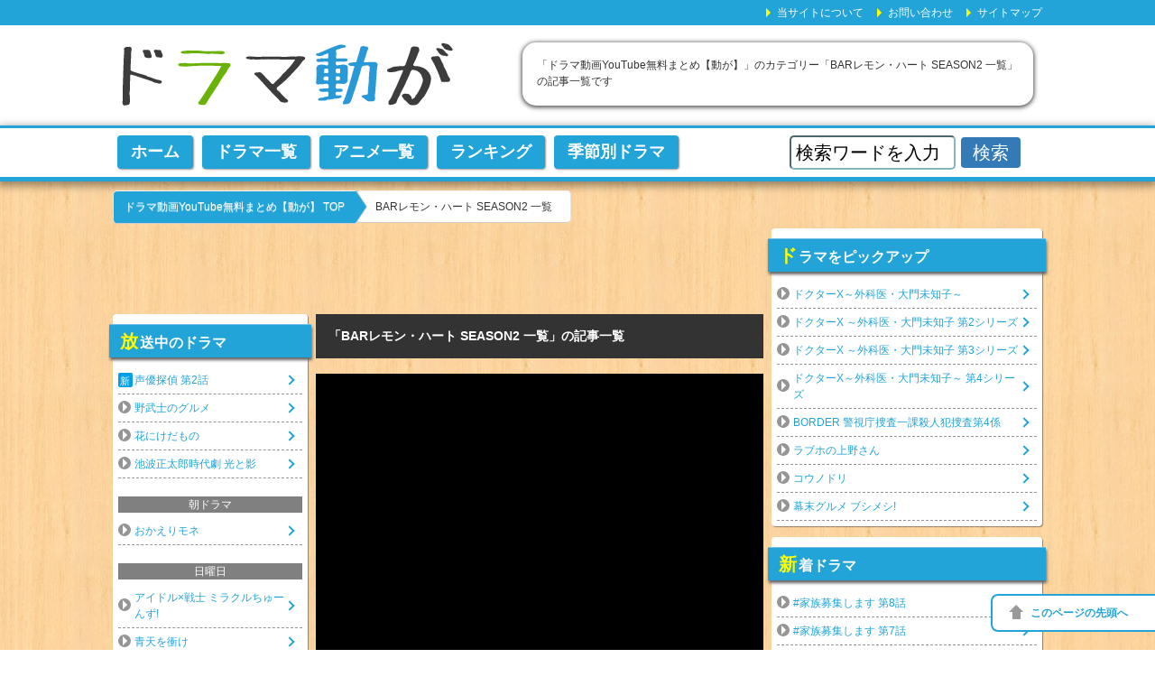

--- FILE ---
content_type: text/html; charset=UTF-8
request_url: http://www.doramadougas.com/category/lemonhart2/
body_size: 12226
content:
<!DOCTYPE html PUBLIC "-//W3C//DTD XHTML 1.0 Transitional//EN" "http://www.w3.org/TR/xhtml1/DTD/xhtml1-transitional.dtd">
<html xmlns="http://www.w3.org/1999/xhtml" dir="ltr" xml:lang="ja" lang="ja" xmlns:fb="http://www.facebook.com/2008/fbml"><head>
<meta http-equiv="Content-Type" content="text/html; charset=UTF-8" />
<title>「BARレモン・ハート SEASON2 一覧」の記事一覧 | ドラマ動画YouTube無料まとめ【動が】</title>
<meta name="viewport" content="width=device-width, initial-scale=1.0" />
<meta name="keywords" content="youtube ドラマ,ドラマ動画,動が,BARレモン・ハート SEASON2 一覧" />
<meta name="description" content="「BARレモン・ハート SEASON2 一覧」の記事一覧" />
<meta http-equiv="Content-Style-Type" content="text/css" />
<meta http-equiv="Content-Script-Type" content="text/javascript" />
<!--[if IE]><meta http-equiv="imagetoolbar" content="no" /><![endif]-->

<link rel="stylesheet" href="http://www.doramadougas.com/wp-content/themes/dorama/common.css" type="text/css" media="all" />
<link rel="stylesheet" href="http://www.doramadougas.com/wp-content/themes/dorama_pc/design.css" type="text/css" media="all" />
<link rel="stylesheet" href="http://www.doramadougas.com/wp-content/themes/dorama_pc/layout.css" type="text/css" media="all" />

<link rel="shortcut icon"  type="image/x-icon" href="http://www.doramadougas.com/wp-content/themes/dorama/favicon.ico" />
<link rel="apple-touch-icon" href="http://www.doramadougas.com/wp-content/themes/dorama/images/home-icon.png" />
<link rel="alternate" type="application/atom+xml" title="ドラマ動画YouTube無料まとめ【動が】 Atom Feed" href="http://www.doramadougas.com/feed/atom/" />
<link rel="alternate" type="application/rss+xml" title="ドラマ動画YouTube無料まとめ【動が】 RSS Feed" href="http://www.doramadougas.com/feed/" />

<link rel='dns-prefetch' href='//ajax.googleapis.com' />
<link rel='dns-prefetch' href='//s.w.org' />
<link rel="alternate" type="application/rss+xml" title="ドラマ動画YouTube無料まとめ【動が】 &raquo; フィード" href="http://www.doramadougas.com/feed/" />
<link rel="alternate" type="application/rss+xml" title="ドラマ動画YouTube無料まとめ【動が】 &raquo; コメントフィード" href="http://www.doramadougas.com/comments/feed/" />
<link rel="alternate" type="application/rss+xml" title="ドラマ動画YouTube無料まとめ【動が】 &raquo; BARレモン・ハート SEASON2 一覧 カテゴリーのフィード" href="http://www.doramadougas.com/category/lemonhart2/feed/" />
		<script type="text/javascript">
			window._wpemojiSettings = {"baseUrl":"https:\/\/s.w.org\/images\/core\/emoji\/12.0.0-1\/72x72\/","ext":".png","svgUrl":"https:\/\/s.w.org\/images\/core\/emoji\/12.0.0-1\/svg\/","svgExt":".svg","source":{"concatemoji":"http:\/\/www.doramadougas.com\/wp-includes\/js\/wp-emoji-release.min.js"}};
			/*! This file is auto-generated */
			!function(e,a,t){var n,r,o,i=a.createElement("canvas"),p=i.getContext&&i.getContext("2d");function s(e,t){var a=String.fromCharCode;p.clearRect(0,0,i.width,i.height),p.fillText(a.apply(this,e),0,0);e=i.toDataURL();return p.clearRect(0,0,i.width,i.height),p.fillText(a.apply(this,t),0,0),e===i.toDataURL()}function c(e){var t=a.createElement("script");t.src=e,t.defer=t.type="text/javascript",a.getElementsByTagName("head")[0].appendChild(t)}for(o=Array("flag","emoji"),t.supports={everything:!0,everythingExceptFlag:!0},r=0;r<o.length;r++)t.supports[o[r]]=function(e){if(!p||!p.fillText)return!1;switch(p.textBaseline="top",p.font="600 32px Arial",e){case"flag":return s([127987,65039,8205,9895,65039],[127987,65039,8203,9895,65039])?!1:!s([55356,56826,55356,56819],[55356,56826,8203,55356,56819])&&!s([55356,57332,56128,56423,56128,56418,56128,56421,56128,56430,56128,56423,56128,56447],[55356,57332,8203,56128,56423,8203,56128,56418,8203,56128,56421,8203,56128,56430,8203,56128,56423,8203,56128,56447]);case"emoji":return!s([55357,56424,55356,57342,8205,55358,56605,8205,55357,56424,55356,57340],[55357,56424,55356,57342,8203,55358,56605,8203,55357,56424,55356,57340])}return!1}(o[r]),t.supports.everything=t.supports.everything&&t.supports[o[r]],"flag"!==o[r]&&(t.supports.everythingExceptFlag=t.supports.everythingExceptFlag&&t.supports[o[r]]);t.supports.everythingExceptFlag=t.supports.everythingExceptFlag&&!t.supports.flag,t.DOMReady=!1,t.readyCallback=function(){t.DOMReady=!0},t.supports.everything||(n=function(){t.readyCallback()},a.addEventListener?(a.addEventListener("DOMContentLoaded",n,!1),e.addEventListener("load",n,!1)):(e.attachEvent("onload",n),a.attachEvent("onreadystatechange",function(){"complete"===a.readyState&&t.readyCallback()})),(n=t.source||{}).concatemoji?c(n.concatemoji):n.wpemoji&&n.twemoji&&(c(n.twemoji),c(n.wpemoji)))}(window,document,window._wpemojiSettings);
		</script>
		<style type="text/css">
img.wp-smiley,
img.emoji {
	display: inline !important;
	border: none !important;
	box-shadow: none !important;
	height: 1em !important;
	width: 1em !important;
	margin: 0 .07em !important;
	vertical-align: -0.1em !important;
	background: none !important;
	padding: 0 !important;
}
</style>
	<link rel='stylesheet' id='wp-block-library-css'  href='http://www.doramadougas.com/wp-includes/css/dist/block-library/style.min.css' type='text/css' media='all' />
<link rel='stylesheet' id='comment_ajax_css-css'  href='http://www.doramadougas.com/wp-content/plugins/00_comment_ajax/comment_ajax.css' type='text/css' media='all' />
<link rel='stylesheet' id='contact-form-7-css'  href='http://www.doramadougas.com/wp-content/plugins/contact-form-7/includes/css/styles.css' type='text/css' media='all' />
<script type='text/javascript' src='//ajax.googleapis.com/ajax/libs/jquery/1.10.1/jquery.min.js'></script>
<script type='application/json' id="wpp-json">
{"sampling_active":1,"sampling_rate":100,"ajax_url":"http:\/\/www.doramadougas.com\/wp-json\/wordpress-popular-posts\/v1\/popular-posts","ID":0,"token":"9c1d03f16f","lang":0,"debug":0}
</script>
<script type='text/javascript' src='http://www.doramadougas.com/wp-content/plugins/wordpress-popular-posts/assets/js/wpp.min.js'></script>
<script type='text/javascript'>
/* <![CDATA[ */
var COMMENT_AJAX = {"endpoint":"http:\/\/www.doramadougas.com\/wp-admin\/admin-ajax.php","action":"comment_ajax","post_id":"53680","nonce":"84efd135b9"};
/* ]]> */
</script>
<script type='text/javascript' src='http://www.doramadougas.com/wp-content/plugins/00_comment_ajax/js/comment_ajax.js'></script>
<link rel='https://api.w.org/' href='http://www.doramadougas.com/wp-json/' />
<link rel="canonical" href="http://www.doramadougas.com/category/lemonhart2/" />
<script type="text/javascript">
jQuery(function() {
	var tab_content = $('.tab_content > div');
	var tab_section = $('.tab_content > section');
	var tab_li = $('#tab > li');
	$(window).ready(function() {
				var day = 0;
		tab_content.add(tab_section).css('display','none')
		.eq(day).css('display','block');
		tab_li.eq(day).css('background','#22a4d8').css('color','#fff').addClass('select');
		$("#loading").fadeOut();
		$("#tab_select").fadeIn();
	});
	tab_li.click(function() {
		var index = tab_li.index(this);
		tab_li.css('background','').css('color','');
		tab_content.add(tab_section).css('display','none');
		tab_li.eq(index).css('background','#22a4d8').css('color','#fff');
		tab_content.add(tab_section).eq(index).css('display','block');
		tab_li.removeClass('select');
		$(this).addClass('select');
	});
	tab_li.mouseover(function() {
			$(this).css('background','#22a4d8').css('color','#fff');
		})
		.mouseout(function() {
			var select = jQuery(this).hasClass('select');
			if(!select){
				$(this).css('background','').css('color','');
			}
		});
	
});
</script>
<style type="text/css">
#tab_select{display:none;}
.select {
	background: #22a4d8!important;
	color: #fff!important;
}
#loading{
	text-align: center;
	margin:50px 0;
}
</style>
<script type="text/javascript">
jQuery(function() {
	jQuery("img.lazy").lazyload({
		effect: 'fadeIn',
		effectspeed: 800
	});
});
</script>
<link rel="stylesheet" id="social_buttons_css-css"  href="http://www.doramadougas.com/wp-content/plugins/00_social_buttons/social_buttons.css" type="text/css" media="all" />
        <style>
            @-webkit-keyframes bgslide {
                from {
                    background-position-x: 0;
                }
                to {
                    background-position-x: -200%;
                }
            }

            @keyframes bgslide {
                    from {
                        background-position-x: 0;
                    }
                    to {
                        background-position-x: -200%;
                    }
            }

            .wpp-widget-placeholder {
                margin: 0 auto;
                width: 60px;
                height: 3px;
                background: #dd3737;
                background: -webkit-gradient(linear, left top, right top, from(#dd3737), color-stop(10%, #571313), to(#dd3737));
                background: linear-gradient(90deg, #dd3737 0%, #571313 10%, #dd3737 100%);
                background-size: 200% auto;
                border-radius: 3px;
                -webkit-animation: bgslide 1s infinite linear;
                animation: bgslide 1s infinite linear;
            }
        </style>
        
<!--OGP-->
<meta property="og:type" content="article" />
<meta property="og:url" content="http://www.doramadougas.com/category/lemonhart2/" />
<meta property="og:title" content="「BARレモン・ハート SEASON2 一覧」の記事一覧 | ドラマ動画YouTube無料まとめ【動が】" />
<meta property="og:description" content="「BARレモン・ハート SEASON2 一覧」の記事一覧" />
<meta property="og:site_name" content="ドラマ動画YouTube無料まとめ【動が】" />
<meta property="og:image" content="http://www.doramadougas.com/wp-content/uploads/2016/07/douga_400x400.png" />
<meta property="fb:app_id" content="1757841141164037" />
<meta property="fb:admins" content="223735541358414" />
<meta property="og:locale" content="ja_JP" />
<!--OGP-->
<!--microdata-->
<meta itemprop="name" content="「BARレモン・ハート SEASON2 一覧」の記事一覧 | ドラマ動画YouTube無料まとめ【動が】" />
<meta itemprop="description" content="「BARレモン・ハート SEASON2 一覧」の記事一覧" />
<!--microdata-->
</head>

<body class="archive category category-lemonhart2 category-3627 col3">

<div id="fb-root"></div>
<div id="container">


<!--▼ヘッダー-->
<div id="header">
<div id="header-in">

<div id="header-title">
<p class="header-logo"><a href="http://www.doramadougas.com"><img src="http://www.doramadougas.com/wp-content/themes/dorama_pc/images/logo.png" alt="「BARレモン・ハート SEASON2 一覧」の記事一覧 | ドラマ動画YouTube無料まとめ【動が】" /></a></p>

</div>

<div id="header-text">
<p>「ドラマ動画YouTube無料まとめ【動が】」のカテゴリー「BARレモン・ハート SEASON2 一覧」の記事一覧です</p>
</div>

</div>
</div>
<!--▲ヘッダー-->


<!--▼グローバルナビ-->
<div id="global-nav">
<dl id="global-nav-in">
<dt class="btn-gnav">メニュー</dt>
<dd class="menu-wrap">
<ul id="menu" class="menu">
<li id="menu-item-44654" class="first menu-item menu-item-type-custom menu-item-object-custom menu-item-home menu-item-44654"><a href="http://www.doramadougas.com/">ホーム</a></li>
<li id="menu-item-44655" class="menu-item menu-item-type-post_type menu-item-object-page menu-item-44655"><a href="http://www.doramadougas.com/dorama123/">ドラマ一覧</a></li>
<li id="menu-item-52068" class="menu-item menu-item-type-custom menu-item-object-custom menu-item-52068"><a href="http://www.mtvrockthecradle.com/anime123/">アニメ一覧</a></li>
<li id="menu-item-47304" class="menu-item menu-item-type-post_type menu-item-object-page menu-item-47304"><a href="http://www.doramadougas.com/rankings/">ランキング</a></li>
<li id="menu-item-44858" class="menu-item menu-item-type-post_type menu-item-object-page menu-item-44858"><a href="http://www.doramadougas.com/kitetubetu/">季節別ドラマ</a></li>
</ul>
</dd>
<dd class="form-wrap">
<form role="search" method="get" id="searchform" action="http://www.doramadougas.com/">
	<input type="text" class="search" value="" name="s" id="s" placeholder="半沢直樹や二宮和也 など" />
	<input type="submit" name="button" id="searchsubmit" value="検索" />
</form></dd>
</dl>
</div>
<!--▲グローバルナビ-->


<!--main-->
<div id="main">
<!--main-in-->
<div id="main-in">

<!--▼パン屑ナビ-->
<div id="breadcrumbs">
<ol>
<li class="first" itemscope="itemscope" itemtype="http://data-vocabulary.org/Breadcrumb"><a href="http://www.doramadougas.com" itemprop="url"><span itemprop="title">ドラマ動画YouTube無料まとめ【動が】 TOP</span></a></li>
<li><h1><span>BARレモン・ハート SEASON2 一覧</span></h1></li>
</ol>
</div>
<!--▲パン屑ナビ-->

<!--▽メイン＆サブ-->
<div id="main-and-sub">

<aside class="ad_728">
<!-- i-mobile for PC client script -->
<script type="text/javascript">
	imobile_pid = "3557"; 
	imobile_asid = "479694"; 
	imobile_width = 728; 
	imobile_height = 90;
</script>
<script type="text/javascript" src="http://spdeliver.i-mobile.co.jp/script/ads.js?20101001"></script></aside>

<!--▽メインコンテンツ-->
<div id="main-contents">


<p class="archive-title">「BARレモン・ハート SEASON2 一覧」の記事一覧</p>

<aside class="ad_300">
<!-- admax -->
<script data-cfasync="false" src="http://adm.shinobi.jp/s/46681291abf355feb671a4b7ecfcb78f"></script>
<!-- admax --></aside>



<div class="post">
<section>
<h2 class="post-title"><a href="http://www.doramadougas.com/lemonhart2/lemonhart2-26/" title="BARレモン・ハート SEASON2 第26話">BARレモン・ハート SEASON2 第26話</a></h2>
<p class="post-meta"><span class="post-data">2016年09月28日</span> [<span class="post-cat"><a href="http://www.doramadougas.com/category/lemonhart2/" rel="category tag">BARレモン・ハート SEASON2 一覧</a></span>]</p>
<div class="contents clearfix">

	<div class="article">

	<!--アイキャッチ画像-->
		<!--/アイキャッチ画像-->

	<!--本文抜粋-->
	<p>レモン・ハートの様子をクロッキー帳に鉛筆で描いている若い男・谷川三郎（遠藤雄弥）。気になったマスター（中村梅雀）が声をかけると、彼は元々、風景画家を目指し上京するも夢叶わず・・・。</p>
	<p class="link-next"><a href="http://www.doramadougas.com/lemonhart2/lemonhart2-26/">「BARレモン・ハート SEASON2 第26話」の続きを読む</a></p>
	<!--/本文抜粋-->

	</div>
	<!--/article-->

</div>

</section>
</div>
<!--/post-->


<div class="post">
<section>
<h2 class="post-title"><a href="http://www.doramadougas.com/lemonhart2/lemonhart2-25/" title="BARレモン・ハート SEASON2 第25話">BARレモン・ハート SEASON2 第25話</a></h2>
<p class="post-meta"><span class="post-data">2016年09月20日</span> [<span class="post-cat"><a href="http://www.doramadougas.com/category/lemonhart2/" rel="category tag">BARレモン・ハート SEASON2 一覧</a></span>]</p>
<div class="contents clearfix">

	<div class="article">

	<!--アイキャッチ画像-->
		<!--/アイキャッチ画像-->

	<!--本文抜粋-->
	<p>松ちゃん（松尾諭）の知り合いの編集者、船戸君（芦田昌太郎）は、とにかく“忘れっぽい”。今夜も妻の誕生日をレモン・ハートでお祝いしようとしていたが、すっかり忘れてしまい・・・。</p>
	<p class="link-next"><a href="http://www.doramadougas.com/lemonhart2/lemonhart2-25/">「BARレモン・ハート SEASON2 第25話」の続きを読む</a></p>
	<!--/本文抜粋-->

	</div>
	<!--/article-->

</div>

</section>
</div>
<!--/post-->


<div class="post">
<section>
<h2 class="post-title"><a href="http://www.doramadougas.com/lemonhart2/lemonhart2-24/" title="BARレモン・ハート SEASON2 第24話">BARレモン・ハート SEASON2 第24話</a></h2>
<p class="post-meta"><span class="post-data">2016年09月13日</span> [<span class="post-cat"><a href="http://www.doramadougas.com/category/lemonhart2/" rel="category tag">BARレモン・ハート SEASON2 一覧</a></span>]</p>
<div class="contents clearfix">

	<div class="article">

	<!--アイキャッチ画像-->
		<!--/アイキャッチ画像-->

	<!--本文抜粋-->
	<p>今夜の松ちゃん（松尾諭）は、人気雑誌のライターに大抜擢されたのに何故か浮かない顔。その雑誌の女編集長は鬼のように厳しく、高岡という名前から「鬼の高岡」＝通称「オニタカ」と呼ばれるほど恐ろしい人らしく・・・。</p>
	<p class="link-next"><a href="http://www.doramadougas.com/lemonhart2/lemonhart2-24/">「BARレモン・ハート SEASON2 第24話」の続きを読む</a></p>
	<!--/本文抜粋-->

	</div>
	<!--/article-->

</div>

</section>
</div>
<!--/post-->


<div class="post">
<section>
<h2 class="post-title"><a href="http://www.doramadougas.com/lemonhart2/lemonhart2-23/" title="BARレモン・ハート SEASON2 第23話">BARレモン・ハート SEASON2 第23話</a></h2>
<p class="post-meta"><span class="post-data">2016年09月06日</span> [<span class="post-cat"><a href="http://www.doramadougas.com/category/lemonhart2/" rel="category tag">BARレモン・ハート SEASON2 一覧</a></span>]</p>
<div class="contents clearfix">

	<div class="article">

	<!--アイキャッチ画像-->
		<!--/アイキャッチ画像-->

	<!--本文抜粋-->
	<p>松ちゃん（松尾諭）が大学時代の友人二人とレモン・ハートにやってくる。彼らは“杉本”（野間口徹）と、“柳”（中山夢歩）といい、松ちゃんと三人揃って“バカの木トリオ”と上機嫌で酒を交わしていた。マスターに次のお酒を勧められた・・・</p>
	<p class="link-next"><a href="http://www.doramadougas.com/lemonhart2/lemonhart2-23/">「BARレモン・ハート SEASON2 第23話」の続きを読む</a></p>
	<!--/本文抜粋-->

	</div>
	<!--/article-->

</div>

</section>
</div>
<!--/post-->


<div class="post">
<section>
<h2 class="post-title"><a href="http://www.doramadougas.com/lemonhart2/lemonhart2-22/" title="BARレモン・ハート SEASON2 第22話">BARレモン・ハート SEASON2 第22話</a></h2>
<p class="post-meta"><span class="post-data">2016年08月31日</span> [<span class="post-cat"><a href="http://www.doramadougas.com/category/lemonhart2/" rel="category tag">BARレモン・ハート SEASON2 一覧</a></span>]</p>
<div class="contents clearfix">

	<div class="article">

	<!--アイキャッチ画像-->
		<!--/アイキャッチ画像-->

	<!--本文抜粋-->
	<p>酒を注文する以外、一言もしゃべらない男（モロ師岡）がメガネさん（川原和久）に声をかけてきた。知事の汚職事件のニュースに、決められたルールに反した行為は悪だと語り・・・。</p>
	<p class="link-next"><a href="http://www.doramadougas.com/lemonhart2/lemonhart2-22/">「BARレモン・ハート SEASON2 第22話」の続きを読む</a></p>
	<!--/本文抜粋-->

	</div>
	<!--/article-->

</div>

</section>
</div>
<!--/post-->


<div class="post">
<section>
<h2 class="post-title"><a href="http://www.doramadougas.com/lemonhart2/lemonhart2-21/" title="BARレモン・ハート SEASON2 第21話">BARレモン・ハート SEASON2 第21話</a></h2>
<p class="post-meta"><span class="post-data">2016年08月24日</span> [<span class="post-cat"><a href="http://www.doramadougas.com/category/lemonhart2/" rel="category tag">BARレモン・ハート SEASON2 一覧</a></span>]</p>
<div class="contents clearfix">

	<div class="article">

	<!--アイキャッチ画像-->
		<!--/アイキャッチ画像-->

	<!--本文抜粋-->
	<p>昔仲間たちと飲んだうまいジン・トニックを求め、やってきた老紳士（麿赤兒）。マスター（中村梅雀）は自信をもって作る。だが残念ながら、その老紳士を満足させることができず・・・。</p>
	<p class="link-next"><a href="http://www.doramadougas.com/lemonhart2/lemonhart2-21/">「BARレモン・ハート SEASON2 第21話」の続きを読む</a></p>
	<!--/本文抜粋-->

	</div>
	<!--/article-->

</div>

</section>
</div>
<!--/post-->


<div class="post">
<section>
<h2 class="post-title"><a href="http://www.doramadougas.com/lemonhart2/lemonhart2-20/" title="BARレモン・ハート SEASON2 第20話">BARレモン・ハート SEASON2 第20話</a></h2>
<p class="post-meta"><span class="post-data">2016年08月16日</span> [<span class="post-cat"><a href="http://www.doramadougas.com/category/lemonhart2/" rel="category tag">BARレモン・ハート SEASON2 一覧</a></span>]</p>
<div class="contents clearfix">

	<div class="article">

	<!--アイキャッチ画像-->
		<!--/アイキャッチ画像-->

	<!--本文抜粋-->
	<p>「部長が左遷！？」お世話になった小沢部長（飯田基祐）の異動の話に驚きの声を上げる寺田（黒田大輔）。小沢派で送別会をやりましょうと意気込むが、部長からは断られてしまい・・・。</p>
	<p class="link-next"><a href="http://www.doramadougas.com/lemonhart2/lemonhart2-20/">「BARレモン・ハート SEASON2 第20話」の続きを読む</a></p>
	<!--/本文抜粋-->

	</div>
	<!--/article-->

</div>

</section>
</div>
<!--/post-->


<div class="post">
<section>
<h2 class="post-title"><a href="http://www.doramadougas.com/lemonhart2/lemonhart2-19/" title="BARレモン・ハート SEASON2 第19話">BARレモン・ハート SEASON2 第19話</a></h2>
<p class="post-meta"><span class="post-data">2016年08月16日</span> [<span class="post-cat"><a href="http://www.doramadougas.com/category/lemonhart2/" rel="category tag">BARレモン・ハート SEASON2 一覧</a></span>]</p>
<div class="contents clearfix">

	<div class="article">

	<!--アイキャッチ画像-->
		<!--/アイキャッチ画像-->

	<!--本文抜粋-->
	<p>BARレモン・ハートに危険が迫る！?　閉店後の店に、アニキと呼ばれる怪しげな男（川平慈英）とサブ（中尾明慶）が侵入。２人がバックバーに並んだ酒に圧倒されていると、忘れ物をしたマスター（中村梅雀）が戻ってくるが・・・。</p>
	<p class="link-next"><a href="http://www.doramadougas.com/lemonhart2/lemonhart2-19/">「BARレモン・ハート SEASON2 第19話」の続きを読む</a></p>
	<!--/本文抜粋-->

	</div>
	<!--/article-->

</div>

</section>
</div>
<!--/post-->


<div class="post">
<section>
<h2 class="post-title"><a href="http://www.doramadougas.com/lemonhart2/lemonhart2-18/" title="BARレモン・ハート SEASON2 第18話">BARレモン・ハート SEASON2 第18話</a></h2>
<p class="post-meta"><span class="post-data">2016年08月02日</span> [<span class="post-cat"><a href="http://www.doramadougas.com/category/lemonhart2/" rel="category tag">BARレモン・ハート SEASON2 一覧</a></span>]</p>
<div class="contents clearfix">

	<div class="article">

	<!--アイキャッチ画像-->
		<!--/アイキャッチ画像-->

	<!--本文抜粋-->
	<p>ある冬の寒い夜、BARレモン・ハートに一人の美女（白石美帆）がやってきた。物憂げな表情でウイスキーを注文する彼女は、何やらワケありな様子だ。恋多き松ちゃん（松尾諭）は、美しい彼女にひと目惚れしてしまい・・・。</p>
	<p class="link-next"><a href="http://www.doramadougas.com/lemonhart2/lemonhart2-18/">「BARレモン・ハート SEASON2 第18話」の続きを読む</a></p>
	<!--/本文抜粋-->

	</div>
	<!--/article-->

</div>

</section>
</div>
<!--/post-->


<div class="post">
<section>
<h2 class="post-title"><a href="http://www.doramadougas.com/lemonhart2/lemonhart2-17/" title="BARレモン・ハート SEASON2 第17話">BARレモン・ハート SEASON2 第17話</a></h2>
<p class="post-meta"><span class="post-data">2016年07月26日</span> [<span class="post-cat"><a href="http://www.doramadougas.com/category/lemonhart2/" rel="category tag">BARレモン・ハート SEASON2 一覧</a></span>]</p>
<div class="contents clearfix">

	<div class="article">

	<!--アイキャッチ画像-->
		<!--/アイキャッチ画像-->

	<!--本文抜粋-->
	<p>今晩は、松ちゃん（松尾諭）が幼馴染みの美智子（佐藤仁美）と楽しそうに酒を飲んでいる。美智子は、烏龍割りをチビチビする松ちゃんとは違い、豪快にビールを飲む女性。 “みちっぺ”とあだ名で呼ぶ程、仲が良い。松ちゃんは美智子から・・・</p>
	<p class="link-next"><a href="http://www.doramadougas.com/lemonhart2/lemonhart2-17/">「BARレモン・ハート SEASON2 第17話」の続きを読む</a></p>
	<!--/本文抜粋-->

	</div>
	<!--/article-->

</div>

</section>
</div>
<!--/post-->

<aside class="ad_300">
<!-- i-mobile for PC client script -->
<script type="text/javascript">
    imobile_pid = "3557"; 
    imobile_asid = "4242"; 
    imobile_width = 300; 
    imobile_height = 250;
</script>
<script type="text/javascript" src="http://spdeliver.i-mobile.co.jp/script/ads.js?20101001"></script></aside>
<div class="cont-menu-wp">
<ul>
<li class="nav-prev"><a href="http://www.doramadougas.com/category/lemonhart2/page/2/" >以前の記事へ</a></li>
</ul>
</div>


</div>
<!--△メインコンテンツ-->


<!--▽サブコンテンツ-->
	<dl id="sub-contents" class="sub-column">
	<dt class="sub-contents-btn">放送中ドラマ・アニメ</dt>
	<dd id="sub-contents-in">
<div class="contents widget-conts widget_text"><h3>放送中のドラマ</h3><div class="widgetContent"><ul><ul class="mylist1">
<li class="broadcast"><a href="http://www.doramadougas.com/seiyutantei/seiyutantei-02/">声優探偵 第2話</a></li>
<li><a href="http://www.doramadougas.com/nobusinogurume/nobusinogurume-00/">野武士のグルメ</a></li>
<li><a href="http://www.doramadougas.com/hanakedamono/hanakedamono-00/">花にけだもの</a></li>
<li><a href="http://www.doramadougas.com/hikaritokage/hikaritokage-00/">池波正太郎時代劇 光と影</a></li>
</ul>
<div class="midasi">朝ドラマ</div>
<ul class="mylist1">
<li><a href="http://www.doramadougas.com/okaerimone/okaerimone-00/">おかえりモネ</a></li>
</ul>
<div class="midasi">日曜日</div>
<ul class="mylist1">
<li><a href="http://www.doramadougas.com/miracletunes/miracletunes-00/">アイドル×戦士 ミラクルちゅーんず!</a></li>
<li><a href="http://www.doramadougas.com/seiten/seiten-00/">青天を衝け</a></li>
<li><a href="http://www.doramadougas.com/tokyomer/tokyomer-00/">TOKYO MER～走る緊急救命室～</a></li>
<li><a href="http://www.doramadougas.com/bokukoi/bokukoi-00/">ボクの殺意が恋をした</a></li>
<li><a href="http://www.doramadougas.com/chijonokiss/chijonokiss-00/">痴情の接吻</a></li>
</ul>
<div class="midasi">月曜日</div>
<ul class="mylist1">
<li><a href="http://www.doramadougas.com/nightdoctor/nightdoctor-00/">ナイト・ドクター</a></li>
</ul>
<div class="midasi">火曜日</div>
<ul class="mylist1">
<li><a href="http://www.doramadougas.com/kanokire/kanokire-00/">彼女はキレイだった</a></li>
<li><a href="http://www.doramadougas.com/promisecinderella/promisecinderella-00/">プロミス・シンデレラ</a></li>
</ul>
<div class="midasi">水曜日</div>
<ul class="mylist1">
<li><a href="http://www.doramadougas.com/saretagawablue/saretagawablue-00/">サレタガワのブルー</a></li>
<li><a href="http://www.doramadougas.com/girlsgarden/girlsgarden-00/">ガル学。〜ガールズガーデン〜</a></li>
<li><a href="http://www.doramadougas.com/keiji707/keiji707-00/">刑事7人 第7シリーズ</a></li>
<li><a href="http://www.doramadougas.com/hakozume/hakozume-00/">ハコヅメ〜たたかう!交番女子〜</a></li>
<li><a href="http://www.doramadougas.com/tadarikon/tadarikon-00/">ただ離婚してないだけ</a></li>
<li><a href="http://www.doramadougas.com/asitakoi/asitakoi-00/">明日もきっと君に恋をする。</a></li>
<li><a href="http://www.doramadougas.com/hachinai89/hachinai89-00/">八月は夜のバッティングセンターで。</a></li>
</ul>
<div class="midasi">木曜日</div>
<ul class="mylist1">
<li><a href="http://www.doramadougas.com/ip/ip-00/">IP〜サイバー捜査班</a></li>
<li><a href="http://www.doramadougas.com/kintori4/kintori4-00/">緊急取調室 シーズン4</a></li>
<li><a href="http://www.doramadougas.com/oshinooujisama/oshinooujisama-00/">推しの王子様</a></li>
<li><a href="http://www.doramadougas.com/itakoi/itakoi-00/">イタイケに恋して</a></li>
<li><a href="http://www.doramadougas.com/hatsujouji/hatsujouji-00/">初情事まであと1時間</a></li>
<li><a href="http://www.doramadougas.com/omimi/omimi-00/">お耳に合いましたら。</a></li>
</ul>
<div class="midasi">金曜日</div>
<ul class="mylist1">
<li><a href="http://www.doramadougas.com/iroiro/iroiro-00/">人生いろいろ</a></li>
<li class="broadcast"><a href="http://www.doramadougas.com/rasen/rasen-00/">らせんの迷宮 ~DNA科学捜査~</a></li>
<li><a href="http://www.doramadougas.com/kazokuboshuu/kazokuboshuu-00/">#家族募集します</a></li>
<li><a href="http://www.doramadougas.com/kodokunogurume9/kodokunogurume9-00/">孤独のグルメ Season9</a></li>
<li><a href="http://www.doramadougas.com/renai2018/renai2018-00/">福岡恋愛白書13 ～キミの世界の向こう側～</a></li>
<li><a href="http://www.doramadougas.com/sauna2021/sauna2021-00/">サ道2021</a></li>
</ul>
<div class="midasi">土曜日</div>
<ul class="mylist1">
<li><a href="http://www.doramadougas.com/seireimoribito/seireimoribito-00/">精霊の守り人</a></li>
<li><a href="http://www.doramadougas.com/hikikomori/hikikomori-00/">ひきこもり先生</a></li>
<li class="broadcast"><a href="http://www.doramadougas.com/2gatsu/2gatsu-00/">二月の勝者 -絶対合格の教室-</a></li>
<li><a href="http://www.doramadougas.com/coldcase3/coldcase3-00/">コールドケース3 〜真実の扉〜</a></li>
<li><a href="http://www.doramadougas.com/voice2/voice2-00/">ボイスII 110緊急指令室</a></li>
<li><a href="http://www.doramadougas.com/mosogohan/mosogohan-00/">ホメられたい僕の妄想ごはん</a></li>
</ul>
<p>2026/01/21 00:03更新</p></ul></div></div><div class="contents widget-conts widget_text"><h3>放送中のアニメ</h3><div class="widgetContent"><ul><div class="midasi">日曜日</div>
<ul class="mylist1">
<li><a href="http://www.mtvrockthecradle.com/yugioh-gorush/yugioh-gorush-00/">遊☆戯☆王ゴーラッシュ!!</a></li>
<li><a href="http://www.mtvrockthecradle.com/wonderful-precure/wonderful-precure-00/">わんだふるぷりきゅあ!</a></li>
<li><a href="http://www.mtvrockthecradle.com/shinkalion-change-the-world/shinkalion-change-the-world-00/">シンカリオン チェンジ ザ ワールド</a></li>
<li><a href="http://www.mtvrockthecradle.com/tosochu-gm/tosochu-gm-00/">逃走中 グレートミッション</a></li>
<li><a href="http://www.mtvrockthecradle.com/onep/onep-00/">ONEPIECE ワンピース</a></li>
<li><a href="http://www.mtvrockthecradle.com/aipri/aipri-00/">ひみつのアイプリ</a></li>
<li><a href="http://www.mtvrockthecradle.com/mission-yozakura-family/mission-yozakura-family-00/">夜桜さんちの大作戦</a></li>
<li><a href="http://www.mtvrockthecradle.com/pad/pad-00/">パズドラ</a></li>
</ul>
<div class="midasi">月曜日</div>
<ul class="mylist1">
<li><a href="http://www.mtvrockthecradle.com/spice-and-wolf/spice-and-wolf-00/">狼と香辛料 -MERCHANT MEETS THE WISE WOLF-</a></li>
</ul>
<div class="midasi">火曜日</div>
<ul class="mylist1">
<li><a href="http://www.mtvrockthecradle.com/boukyaku-battery/boukyaku-battery-00/">忘却バッテリー</a></li>
</ul>
<div class="midasi">水曜日</div>
<ul class="mylist1">
<li><a href="http://www.mtvrockthecradle.com/link-click2/link-click2-00/">時光代理人 -LINK CLICK-II</a></li>
</ul>
<div class="midasi">木曜日</div>
<ul class="mylist1">
</ul>
<div class="midasi">金曜日</div>
<ul class="mylist1">
<li><a href="http://www.mtvrockthecradle.com/beyblade-x/beyblade-x-00/">BEYBLADE X</a></li>
<li><a href="http://www.mtvrockthecradle.com/pokemon-2023/pokemon-2023-00/">ポケットモンスター（2023）</a></li>
<li><a href="http://www.mtvrockthecradle.com/maohgakuin2-2c/maohgakuin2-2c-00/">魔王学院の不適合者（第2期）後半クール</a></li>
<li><a href="http://www.mtvrockthecradle.com/ten-sura3/ten-sura3-00/">転生したらスライムだった件（第3期）</a></li>
</ul>
<div class="midasi">土曜日</div>
<ul class="mylist1">
<li><a href="http://www.mtvrockthecradle.com/bonobono/bonobono-00/">ぼのぼの</a></li>
<li><a href="http://www.mtvrockthecradle.com/ninjala/ninjala-00/">ニンジャラ</a></li>
<li><a href="http://www.mtvrockthecradle.com/shadowverse-f/shadowverse-f-00/">シャドウバースF</a></li>
<li><a href="http://www.mtvrockthecradle.com/heroaca7/heroaca7-00/">僕のヒーローアカデミア（第7期）</a></li>
<li><a href="http://www.mtvrockthecradle.com/conan/conan-00/">名探偵コナン</a></li>
<li><a href="http://www.mtvrockthecradle.com/karasu/karasu-00/">烏は主を選ばない</a></li>
<li><a href="http://www.mtvrockthecradle.com/ryuzoku/ryuzoku-00/">龍族 -The Blazing Dawn-</a></li>
<li><a href="http://www.mtvrockthecradle.com/the-fable/the-fable-00/">ザ・ファブル</a></li>
<li><a href="http://www.mtvrockthecradle.com/sasakoi/sasakoi-00/">ささやくように恋を唄う</a></li>
</ul>
<div class="midasi">その他</div>
<ul class="mylist1">
</ul>
<p>2026/01/21 05:03更新</p></ul></div></div></dd>
</dl>
<!--△サブコンテンツ-->


</div>
<!--△メイン＆サブ-->


<!--▼サイドバー-->

	<dl id="sidebar" class="sub-column">
	<dt class="sidebar-btn">新着ドラマ</dt>
	<dd id="sidebar-in">
	
<div class="contents widget-conts widget_text"><h3>ドラマをピックアップ</h3><div class="widgetContent"><ul><li><a href="http://www.doramadougas.com/doctor-x/doctor-x-00/">ドクターX～外科医・大門未知子～</a></li><li><a href="http://www.doramadougas.com/doctor-x2/doctor-x2-00/">ドクターX ～外科医・大門未知子 第2シリーズ</a></li><li><a href="http://www.doramadougas.com/doctor-x3/doctor-x3-00/">ドクターX ～外科医・大門未知子 第3シリーズ</a></li><li><a href="http://www.doramadougas.com/doctor-x4/doctor-x4-00/">ドクターX～外科医・大門未知子～ 第4シリーズ</a></li><li><a href="http://www.doramadougas.com/border/border-00/">BORDER 警視庁捜査一課殺人犯捜査第4係</a></li><li><a href="http://www.doramadougas.com/uenosan/uenosan-00/">ラブホの上野さん</a></li><li><a href="http://www.doramadougas.com/kounodori/kounodori-00/">コウノドリ</a></li><li><a href="http://www.doramadougas.com/bushimeshi/bushimeshi-00/">幕末グルメ ブシメシ!</a></li></ul></div></div>		<div class="contents widget-conts widget_recent_entries">		<h3>新着ドラマ</h3>		<ul>
											<li>
					<a href="http://www.doramadougas.com/kazokuboshuu/kazokuboshuu-08/">#家族募集します 第8話</a>
									</li>
											<li>
					<a href="http://www.doramadougas.com/kazokuboshuu/kazokuboshuu-07/">#家族募集します 第7話</a>
									</li>
											<li>
					<a href="http://www.doramadougas.com/kazokuboshuu/kazokuboshuu-06/">#家族募集します 第6話</a>
									</li>
											<li>
					<a href="http://www.doramadougas.com/iroiro/iroiro-09/">人生いろいろ 第9話</a>
									</li>
											<li>
					<a href="http://www.doramadougas.com/iroiro/iroiro-08/">人生いろいろ 第8話</a>
									</li>
											<li>
					<a href="http://www.doramadougas.com/iroiro/iroiro-07/">人生いろいろ 第7話</a>
									</li>
											<li>
					<a href="http://www.doramadougas.com/okaerimone/okaerimone-93/">おかえりモネ 第93話</a>
									</li>
											<li>
					<a href="http://www.doramadougas.com/okaerimone/okaerimone-92/">おかえりモネ 第92話</a>
									</li>
											<li>
					<a href="http://www.doramadougas.com/okaerimone/okaerimone-91/">おかえりモネ 第91話</a>
									</li>
											<li>
					<a href="http://www.doramadougas.com/okaerimone/okaerimone-90/">おかえりモネ 第90話</a>
									</li>
					</ul>
		</div><div class="contents widget-conts widget_text"><h3>放送終了のドラマ</h3><div class="widgetContent"><ul><ul class="mylist1">
</ul>
<div class="midasi">朝ドラマ</div>
<ul class="mylist1">
</ul>
<div class="midasi">日曜日</div>
<ul class="mylist1">
</ul>
<div class="midasi">月曜日</div>
<ul class="mylist1">
</ul>
<div class="midasi">火曜日</div>
<ul class="mylist1">
</ul>
<div class="midasi">水曜日</div>
<ul class="mylist1">
</ul>
<div class="midasi">木曜日</div>
<ul class="mylist1">
</ul>
<div class="midasi">金曜日</div>
<ul class="mylist1">
</ul>
<div class="midasi">土曜日</div>
<ul class="mylist1">
</ul>
</ul></div></div><div class="contents widget-conts widget_text">			<div class="textwidget"><aside class="ad_300s">
<!-- i-mobile for PC client script -->
<script type="text/javascript">
    imobile_pid = "3557"; 
    imobile_asid = "308741"; 
    imobile_width = 300; 
    imobile_height = 600;
</script>
<script type="text/javascript" src="http://spdeliver.i-mobile.co.jp/script/ads.js?20101001"></script></aside>
</div>
		</div></dd>
</dl>
<!--▲サイドバー-->




</div>
<!--/main-in-->

</div>
<!--/main-->


<!--▼フッター-->
<div id="footer">
<div id="footer-in">

</div>

</div>
<!--▲フッター-->


<!--▼トップメニュー-->
<div id="top">
<div id="top-in">

<ul id="top-menu">
<li><a href="http://www.doramadougas.com/about/">当サイトについて</a></li>
<li><a href="http://www.doramadougas.com/about/#contact">お問い合わせ</a></li>
<li><a href="http://www.doramadougas.com/saitomaps/">サイトマップ</a></li>
</ul>

</div>
</div>
<!--▲トップメニュー-->


<!--コピーライト-->
<div class="copyright">
<p><small>Copyright (C) 2009-2026 ドラマ動画YouTube無料まとめ【動が】 <span>All Rights Reserved.</span></small></p>
</div>
<!--/コピーライト-->

<div id="skinadstyle" style="display: block; top: 60px; z-index:
2147483647; right: 50%; position: fixed; margin-right: 530px;">
<!-- i-mobile for PC client script -->
	<script type="text/javascript">
		imobile_pid = "3557"; 
		imobile_asid = "1568905"; 
		imobile_width = 160; 
		imobile_height = 600;
	</script>
	<script type="text/javascript" src="http://spdeliver.i-mobile.co.jp/script/ads.js?20101001"></script>
</div>
<div id="skinadstyle" style="display: block; top: 60px; z-index:
2147483647; left: 50%; position: fixed; margin-left: 530px;">
<!-- i-mobile for PC client script -->
	<script type="text/javascript">
		imobile_pid = "3557"; 
		imobile_asid = "1568906"; 
		imobile_width = 160; 
		imobile_height = 600;
	</script>
	<script type="text/javascript" src="http://spdeliver.i-mobile.co.jp/script/ads.js?20101001"></script>
</div>


</div>
<!--▼ページの先頭へ戻る-->
<p class="page-top"><a href="#container">このページの先頭へ</a></p>
<!--▲ページの先頭へ戻る-->

<script type="text/javascript" src="http://www.doramadougas.com/wp-content/themes/dorama/js/utility.js" charset="utf-8"></script>

<!--shinobi1-->
<script type="text/javascript" src="http://x6.at-ninja.jp/ufo/081775318"></script>
<!--shinobi2-->

<script>
  (function(i,s,o,g,r,a,m){i['GoogleAnalyticsObject']=r;i[r]=i[r]||function(){
  (i[r].q=i[r].q||[]).push(arguments)},i[r].l=1*new Date();a=s.createElement(o),
  m=s.getElementsByTagName(o)[0];a.async=1;a.src=g;m.parentNode.insertBefore(a,m)
  })(window,document,'script','https://www.google-analytics.com/analytics.js','ga');

  ga('create', 'UA-17498888-1', 'auto');
  ga('send', 'pageview');

</script>


<script type="text/javascript">
(function(w,d){
        w.___gcfg={lang:"ja"};
        var s,e = d.getElementsByTagName("script")[0],
        a=function(u,f){if(!d.getElementById(f)){s=d.createElement("script");
        s.src=u;s.async = 1;if(f){s.id=f;}e.parentNode.insertBefore(s,e);}};
        a("//b.st-hatena.com/js/bookmark_button.js");
        a("//platform.twitter.com/widgets.js","twitter-wjs");
        a("//connect.facebook.net/ja_JP/all.js#xfbml=1","facebook-jssdk");
        a("https://widgets.getpocket.com/v1/j/btn.js?v=1");
        a("https://apis.google.com/js/plusone.js");
})(this, document);
</script><script type='text/javascript' src='http://www.doramadougas.com/wp-includes/js/comment-reply.min.js'></script>
<script type='text/javascript'>
/* <![CDATA[ */
var wpcf7 = {"apiSettings":{"root":"http:\/\/www.doramadougas.com\/wp-json\/contact-form-7\/v1","namespace":"contact-form-7\/v1"},"cached":"1"};
/* ]]> */
</script>
<script type='text/javascript' src='http://www.doramadougas.com/wp-content/plugins/contact-form-7/includes/js/scripts.js'></script>
<script type='text/javascript' src='http://www.doramadougas.com/wp-content/plugins/00_lazyload/js/jquery.lazyload.min.js'></script>
<script type='text/javascript' src='http://www.doramadougas.com/wp-content/plugins/00_widgets_scroll/js/side-fixed.js'></script>
<script type='text/javascript' src='http://www.doramadougas.com/wp-includes/js/wp-embed.min.js'></script>


</body>
</html>
<!--
Performance optimized by W3 Total Cache. Learn more: https://www.boldgrid.com/w3-total-cache/

Page Caching using apc 
Database Caching 43/53 queries in 0.008 seconds using apc

Served from: www.doramadougas.com @ 2026-01-21 12:11:04 by W3 Total Cache
-->

--- FILE ---
content_type: text/css
request_url: http://www.doramadougas.com/wp-content/themes/dorama_pc/design.css
body_size: 9102
content:
@charset "UTF-8";


/*--------------------------------------------------------
1、サイト全体の背景設定
#container{ background-color: #fff; }
------------------------------------------------------*/



/*--------------------------------------------------------
2、サイト全体の共通設定
-------------------------------------------------------*/

html{
	overflow-y: scroll;
	overflow-x: hidden;
}

html,body{
	width: 100%;
	-webkit-text-size-adjust: 100%;
	-ms-text-size-adjust: 100%;
}

body{ color: #333; }

input[type="submit"],input[type="image"],
input[type="reset"],input[type="button"],
input[type="file"]{ max-width: none; }

/*●画像サイズの調整*/
img {
	height: auto;
	max-width: 100%;
}

/*●リンク文字*/
a{
	text-decoration: none;
	color: #39f;
	-webkit-tap-highlight-color: #ff0;
}

a:link,
a:visited{ color: #22a4d8; }
a:hover,
a:active{ color: #39f; }


/*--------------------------------------------------------
3、エリアの設定
--------------------------------------------------------*/

#container{
	position: relative;
	padding-top: 25px;
}


/*--------------------------------------------------------
トップ
--------------------------------------------------------*/

#top{
	position: absolute;
	top: 0;
	background-color: #22a4d8;
	font-size: 1.2em;
}

#top-in{
	position: relative;
	padding: 5px 0;
}

#top-menu{ text-align: right; }

#top-menu li{
	display: inline;
	margin-left: 1em;
	list-style: none;
	position: relative;
}

#top-menu li a{
	padding-left: 12px;
	color: #fff;
}

#top-menu li a:before {
	content: "";
	position: absolute;
	top: 50%;
	left: 0px;
	margin-top: -5px;
	border: 5px solid transparent;
	border-left: 5px solid #FF0;
}


/*--------------------------------------------------------
ヘッダー
--------------------------------------------------------*/

#header{
	background-color: #fff;
	font-size: 1.2em;
}

#header-in{ padding: 1em 0; }

/*●ヘッダーロゴ（メインタイトル）*/
#header #header-title{
	float: left;
	width: 36.5%;
	margin: 10px;
}

#header .header-logo{
	margin-bottom: 0;
	font-size: 3em;
}


/*●ヘッダーロゴテキスト*/
.header-logo a{ text-decoration: none; }

.header-logo a:link,
.header-logo a:visited{ color: #fff; }
.header-logo a:hover,
.header-logo a:active{ color: #f60; }


/*●ヘッダーテキスト・右上の文章*/
#header-in #header-text{
	float: right;
	margin: 10px;
	height: 70px;
	width: 55%; /*・1行の幅はwidthの値を変更*/
	color: #333;
	background: #fff;
	border-radius: 15px;
	box-shadow: 0px 1px 5px 1px rgba(0,0,0,0.7);
	-moz-box-shadow: 0px 1px 5px 1px rgba(0,0,0,0.7);
	-webkit-box-shadow: 0px 1px 5px 1px rgba(0,0,0,0.7);
	-o-box-shadow: 0px 1px 5px 1px rgba(0,0,0,0.7);
	-ms-box-shadow: 0px 1px 5px 1px rgba(0,0,0,0.7);
}

#header-in #header-text p{
	padding: 16px;
}

#header h1{
	margin-bottom: 1em;
	padding-left: 0.5em;
	font-size: 1.167em;
}


/*--------------------------------------------------------
グローバルナビ
--------------------------------------------------------*/

#global-nav{
	background-color: #fff;
	border-top: 3px solid #22a4d8;
	border-bottom: 5px solid #22a4d8;
	box-shadow: 0px 3px 9px 2px rgba(0,0,0,0.4);
	-moz-box-shadow: 0px 3px 9px 2px rgba(0,0,0,0.4);
	-webkit-box-shadow: 0px 3px 9px 2px rgba(0,0,0,0.4);
	-o-box-shadow: 0px 3px 9px 2px rgba(0,0,0,0.4);
	-ms-box-shadow: 0px 3px 9px 2px rgba(0,0,0,0.4);
} /*メニュー下のラインの設定*/

#global-nav dl{
	margin-top: 0;
	margin-bottom: 0;
	padding: 0;
}

#global-nav dt,
#global-nav dd{ 
	margin: 0;
	padding: 0;
}


/*●メニューボタンを非表示*/
#global-nav .btn-gnav{ display:none; }


/*●グローバルメニュー*/
#global-nav .menu-wrap{
	display: block;
	width: 750px;
	float: left;
}
#global-nav .form-wrap form{
	padding: 8px 0;
	font-size: 2em;
}

input[type="text"],
input[type="email"],
input[type="password"],
textarea {
	padding: 2px 5px;
	border-radius:5px;
	border-color:#83B6C2;
}

input[type="text"],
input[type="email"],
input[type="password"] {
	height: 30px;
	width: 170px;
}

input[type="submit"] {
    background: -moz-linear-gradient( top, #F6F6F6 0%, #C9C9C9);
    background-image: -o-linear-gradient(top,#337ab7 0,#265a88 100%);
    filter: progid:DXImageTransform.Microsoft.gradient(startColorstr='#ff337ab7', endColorstr='#ff265a88', GradientType=0);
    filter: progid:DXImageTransform.Microsoft.gradient(enabled=false);
    color: #fff;
    background-color: #337ab7;
    border-color: #2e6da4;
    display: inline-block;
    padding: 2px 12px;
    margin-bottom: 0;
    font-size: 20px;
    line-height: 1.42857143;
    -ms-touch-action: manipulation;
    -moz-user-select: none;
    -ms-user-select: none;
    user-select: none;
    border: 1px solid transparent;
    border-radius: 4px;
}

input[type="submit"]:hover {
	color: #fff;
	background-color: #286090;
	border-color: #204d74;
}

#menu{
	padding: 5px 0;
	font-size: 1.8em;
}

#global-nav #menu li{
	position: relative;
	float: left;
	margin: 3px 5px;
	list-style: none;
	font-weight: bold;
}

#global-nav #menu li{ white-space: nowrap; }

/*メニューのデザイン*/
#global-nav #menu li a{
	display: block;
	padding: 5px 15px;
	color: #fff; /* メニューのフォントの色*/
	background-color: #22a4d8;
	text-decoration: none;
	-webkit-border-radius: 4px;
	-moz-border-radius: 4px;
	border-radius: 4px;
	box-shadow: 1px 1px 2px rgba(0,0,0,0.4);
}

#global-nav #menu li a:hover,
#global-nav #menu li a:active{
	background-color: #94c254;
} /*マウスカーソルを乗せた時の背景色*/

#global-nav .showMenu{ display: block!important; }


/*--------------------------------------------------------
コンテンツ全体
--------------------------------------------------------*/

/*●パン屑ナビ*/
#breadcrumbs{
	margin-top: 10px;
	margin-bottom: 5px;
	font-size: 1.2em;
}

#breadcrumbs ol{
	overflow: hidden;
}

#breadcrumbs li{
	float: left;
}


#breadcrumbs a,
#breadcrumbs li:first-child a,
#breadcrumbs h1 {
	border-width: 1px;
	border-style: solid;
	border-color: #f5f5f5 #e5e5e5 #ccc;
}

#breadcrumbs a {
	padding: .7em 1em .7em 2em;
	float: left;
	text-decoration: none;
	color: #fff;
	position: relative;
	text-shadow: 0 1px 0 rgba(255,255,255,.5);
	background-color: #22a4d8;
}

#breadcrumbs li:first-child a{
	padding-left: 1em;
	-moz-border-radius: 5px 0 0 5px;
	-webkit-border-radius: 5px 0 0 5px;
	border-radius: 5px 0 0 5px;
}

#breadcrumbs a:hover{
	background: #94c254;
}

#breadcrumbs a::after,
#breadcrumbs a::before{
	content: "";
	position: absolute;
	top: 50%;
	margin-top: -1.5em;   
	border-top: 1.5em solid transparent;
	border-bottom: 1.5em solid transparent;
	border-left: 1em solid;
	right: -1em;
}

#breadcrumbs a::after{ 
	z-index: 2;
	border-left-color: #22a4d8;  
}

#breadcrumbs a::before{
	border-left-color: #ccc;  
	right: -1.1em;
	z-index: 1; 
}

#breadcrumbs a:hover::after{
	border-left-color: #94c254;
}

#breadcrumbs .current,
#breadcrumbs .current:hover{
	font-weight: bold;
	background: none;
}

#breadcrumbs .current::after,
#breadcrumbs .current::before{
	content: normal;  
}

#breadcrumbs h1{
	padding: 8px 20px;
	background-color: #fff;
	border-radius: 5px;
}


/*--------------------------------------------------------
メインコンテンツ（本文）
--------------------------------------------------------*/

#main-contents{
	font-size: 1.4em;
}

#main-contents .contents{
	margin: 0;
	padding: 0;
}

#main-contents .new-contents,
.post section,
.article section,
.article #sutori,
.article .details,
.article #details,
.article .drama-related,
.article #kakuwalink,
.article .relevance,
.article #syutuen,
.article .doulink,
.article .drama-related,
.article .ddsg-wrapper,
.contents section.search404 {
	margin-bottom: 15px;
	padding: 5px;
	background: #fff;
	border-radius: 4px;
	overflow: hidden;
	webkit-box-shadow: 1px 1px 3px rgba(0,0,0,0.4);
	box-shadow: 1px 1px 3px rgba(0,0,0,0.4);
}

.article #syutuen ul,
.article #kakuwalink ul,
.article .doulink ul,
.article .drama-related ul,
.tab_content .w-box ul {
	padding: 10px!important;
}

.article p,
.article .text-box p {
	margin: 16px;
}

#main-contents .contents #respond{
	margin: 10px;
}

.contents section.search404 {
	padding: 10px;
}

/*●H2タグ*/
#main-contents .post h2,
#main-contents  h2.post-title{
	background-color: #6ab207;
	margin: 0 0 5px;
	padding: 5px;
	border-radius: 4px;
	color: #FFF;
	font-size: 130%;
	font-weight: bold;
	box-shadow: 1px 3px 3px 0px #666666;
}

#main-contents h2:first-letter {
	font-size: 130%;
	padding: 2px;
}

#main-contents h2 a:link,
#main-contents h2 a:visited{
	color: #fff;
	display: block;
}

#main-contents h2.img-title{
	margin: 0 0 1.5em;
	padding: 0;
	border: 0;
	background: none;
}


/*●H3タグ*/
h2.new,
#main-contents h3 {
	margin: 0;
	padding: 2px 5px;
	border-radius: 4px 4px 0 0;
	background: #22a4d8;
	color: #FFF;
	font-size: 116%;
	font-weight: bold;
}

h2.new:first-letter,
#main-contents h3:first-letter,
.sub-column h3:first-letter {
	font-size: 130%;
	color: #FF0;
	padding: 2px;
}

#main-contents h3 a:link,
#main-contents h3 a:visited{
	display:block;
	color: #fff;
}

#main-contents h3 a:hover{
	position: relative;
}

#main-contents h3 a:hover:after {
	content: "";
	position: absolute;
	background: #ff0;
	top: 50%;
	right: 0px;
	margin-top :-10px;
	height: 20px;
	width: 20px;
	border-radius: 50%;
	box-shadow: 1px 1px 1px #777 inset;
}


#main-contents h3 a:active{ color: #ff0; }

/*●H4タグ*/
#main-contents h4,
.h-blue,
#comments,
#respond h3 {
	margin: -5px -5px 5px -5px;
	padding: 5px 10px;
	border-radius: 4px 4px 0 0;
	background: #22a4d8;
	color: #FFF;
	font-size: 130%;
	font-weight: bold;
}

#main-contents h4 a:link,
#main-contents h4 a:visited{ color: #333; }

#main-contents h4 a:hover,
#main-contents h4 a:active{ color: #f60; }

#main-contents h4.img-title{
	margin: 0 0 1.5em;
	padding: 0;
	border: 0;
	background: none;
}


/*●H5タグ*/
#main-contents h5{
	margin: 0 0 1.5em;
	padding: 0 0.8em 0.5em;
	border-bottom: 2px solid #414141;
	font-weight: bold;
}

#main-contents h5.img-title{
	margin: 0 0 1.5em;
	padding: 0;
	border: 0;
	background: none;
}

#main-contents h5 a:link,
#main-contents h5 a:visited{ color: #333; }

#main-contents h5 a:hover,
#main-contents h5 a:active{ color: #f60; }


/*●段落タグ*/
#main-contents p{ margin-bottom: 1.2em; }


/*●リストタグ*/
#main-contents section ul{
	margin: 0 0 10px 0;
}

#main-contents section ul li{
	list-style: none;
	border-bottom: 1px dashed #959595;
	position: relative;
}

#main-contents #syutuen ul li{
	padding: 5px;
}

#main-contents .details .maindetails ul{
	padding: 0 5px;
}

#main-contents .details .maindetails ul li{
	padding: 4px 5px;
}

#main-contents .details .maindetails ul li a,
#main-contents #syutuen ul li span span.actor a{
	display: inline;
	padding: 0;
}

#main-contents .details .maindetails ul li a:after,
#main-contents #syutuen ul li span span.actor a:after{
	display: inline;
	position: static;
	width: 0px;
	height: 0px;
	margin: 0;
	padding: 0;
	border: none;
	-webkit-transform: none;
	transform: none;
}

#main-contents section ul li a,
.sub-column .widget-conts ul li a,
#sub-contents li a,
#main-contents section dd a,
.new-contents a,
ol.wpp-list li a {
	position: relative;
	display: block;
}

#main-contents section ul li a,
#main-contents section dd a {
	padding: 8px 18px 8px 6px;
}

.sub-column .widget-conts ul li a,
#sub-contents li a {
	padding: 6px 18px;
}

#main-contents section ul li a:after,
.sub-column .widget-conts ul li a:after,
#sub-contents li a:after,
#main-contents section dd a:after,
.tab_content .ranking ol li a:after,
.new-contents a:after,
.sub-column .popular-posts ol li a:after,
.top_dougalink p a:after {
	display: block;
	content: "";
	position: absolute;
	top: 50%;
	right: 10px;
	width: 6px;
	height: 6px;
	margin: -4px 0 0 0;
	border-top: solid 2px #22a4d8;
	border-right: solid 2px #22a4d8;
	-webkit-transform: rotate(45deg);
	transform: rotate(45deg);
}

#main-contents section ul li a:hover,
.sub-column ul li a:hover,
.new-contents dl dd a:hover,
ol.wpp-list li a:hover,
#main-contents dd a:hover,
.sub-column .popular-posts ol li a:hover {
	background-color: #ff0;
}

#syutuen ul li span {
	padding: 0 3px;
}

#main-contents .drama-related ul li span {
	padding: 8px 5px;
	display: block;
}


/*●ランキング（リストタグ）*/
#main-contents .box-wrap .ranking{
	margin: 0 0 15px;
}

#main-contents .ranking li{
	border-bottom: 1px dotted #aaa; /*区切り線の指示*/
	background: none;
	list-style: none;
	font-size: 1.3em;
	position: relative;
}

#main-contents .ranking li.end{
	padding-bottom: 0;
	border-bottom: none;
}

#main-contents .ranking p{ margin: 0 0 10px; }

ol.sidrank,
#main-contents ol.wpp-list {
	counter-reset: num;
	padding: 0;
	margin: 0;
	list-style: none;
}
ol.sidrank li {
	line-height: 2.9;
	border-bottom: 1px dashed #959595;
	position: relative; 
}

ol.sidrank li:before {
	counter-increment: num;
	text-align: center;
	color: #fff;
	background: #22a4d8;
	position: absolute;
	top: 20%;
	-webkit-border-radius: 50%;
	-moz-border-radius: 50%;
	-ms-border-radius: 50%;
	-o-border-radius: 50%;
	border-radius: 50%;
	z-index: 1;
}

ol.wpp-list li:before {
	counter-increment: num;
	text-align: center;
	color: #fff;
	background: #22a4d8;
	position: absolute;
	top: 2px;
	-webkit-border-radius: 50%;
	-moz-border-radius: 50%;
	-ms-border-radius: 50%;
	-o-border-radius: 50%;
	border-radius: 50%;
	z-index: 1;
}
ol.sidrank li:before {
	content: counter(num);
	height: 1.8em;
	width: 1.8em;
	line-height: 1.9;
}
ol.wpp-list li:before {
	content: counter(num)'位';
	height: 2.4em;
	width: 2.4em;
	line-height: 2.5;
}

ol.wpp-list li a {
	padding: 10px 0 10px 50px;
}

/*●定義リスト*/
#main-contents dl {
	margin: 5px;
}

#main-contents dt {
	background: #dfefff;
	border-left: 6px solid #2998D6;
	padding-left: 5px;
	margin-top: 5px;
}

#main-contents dd {
	border-bottom: dotted 1px #000;
}

/*●引用タグ*/
#main-contents q{
	margin: 0 2px;
	padding: 0 8px;
	background: #efefef;
}

#main-contents blockquote{
	overflow: auto;
	margin: 0 0 1.5em;
	padding: 1em;
	border: 3px solid #ddd;
	background: #efefef;
	color: #444;
}

#main-contents blockquote p{
	text-align: right;
	margin-bottom: 0!important;
}


/*●最新情報（定義タグ）*/
#main-contents dl.news{
	margin: 0;
	padding: 0;
	max-height: 200px;
	overflow: auto;
}

#main-contents dl.news dt{
	float: left;
	clear: both;
	width: 70px;
	margin: 0;
	padding: 10px;
}

/*最新情報のアイコン設定*/
#main-contents dl.news dd.cat{
	float: left;
	overflow: hidden;
	width: 6em;
	height: 1.5em;
	padding: 0.1em 0.3em 0;
	border-bottom: none;
	background: #333;
	color: #fff;
	font-size: 0.858em;
	text-align: center;
	border-radius: 3px;
	-webkit-border-radius: 3px;
	-moz-border-radius: 3px;
}

#main-contents dl.news dd{
	margin: 0;
	padding: 0;
	border-bottom: 1px dotted #414141;
}

#main-contents dl.news dd a{
	margin: 0px 0 0 100px;
	padding: 10px 20px 10px 0px;
}


/*●戻る＆進むリンク*/
.link-next,
.link-back,
.link-next02,
.link-back02{ clear: both; }

.link-next,
.link-next02{ text-align: right; }

.link-back,
.link-back02{ text-align: left; }

.link-next a{
	padding: 3px 0 3px 15px;
}
.link-back a{
	padding: 3px 0 3px 15px;
}

.link-next02 a{
	padding: 3px 0 3px 15px;
	background: url(./images/icon/icon-arrow_r-red.png) 0 5px no-repeat;
}
.link-back02 a{
	padding: 3px 0 3px 15px;
	background: url(./images/icon/icon-arrow_l-red.png) 0 5px no-repeat;
}


/*●サイトマップ*/
#main-contents .sitemap li{ list-style: none; }

#main-contents .sitemap li a{
	display: block;
	padding: 3px 0 3px 20px;
	background: url(./images/icon/icon-arrow_r.png) 0 5px no-repeat;
}

#main-contents .sitemap ul{ margin-top: 1em; }

#main-contents .sitemap li li a{
	padding: 0 0 0 15px;
	border-left: none;
	background: url(./images/icon/icon-menu02.png) 0 6px no-repeat;
}


/*--------------------------------------------------------
サブコンテンツ / サイドバー
--------------------------------------------------------*/

#sub-contents,
#sidebar,
#sub-contents dd,
#sidebar dd{
	margin: 0;
	padding: 0;
}

* html #sub-contents,
* html #sidebar{ overflow: hidden; }

#sub-contents .sub-contents-btn,
#sidebar .sidebar-btn{ display: none; }

.sub-column{ font-size: 1.2em; }

.sub-column li{ list-style: none; }


/*●コンテンツ*/
.sub-column .contents{
	margin-bottom: 1.0em;
	padding: 0.5em;
	-webkit-border-radius: 4px;
	-moz-border-radius: 4px;
	border-radius: 4px;
	box-shadow: 1px 1px 1px rgba(0,0,0,0.4);
	background: #fff;
}

.sub-column hr{ clear: both; }

.sub-column h3{
	position: relative;
	color: #ffffff;
	font-weight: bold;
	background: #22a4d8;
	font-size: 130%;
	line-height: 1;
	margin: 5px -10px 10px -10px;
	padding: 8px 5px 8px 10px;
	box-shadow: 1px 3px 3px 0px #666666;
	border-top: 1px solid #74bde6;
}

/*--------------------------------------------------------
フッター
--------------------------------------------------------*/

#footer{
	clear: both;
	padding-top: 30px;
	padding-bottom: 10px;
	background: #22a4d8; /*フッター全体の背景色を指定*/
	color: #fff;
}


/*●コピーライト*/
.copyright{
	padding: 15px 0;
	background: #eaeaea;
	font-size: 1.2em;
	text-align: center;
}


/*--------------------------------------------------------
ページトップ
--------------------------------------------------------*/

.page-top{
	position: fixed;
	right: 0;
	bottom: 20px;
	z-index: 99;
	width: 182px;
	color: #fff;
	font-size: 1.2em;
	font-weight: bold;
	text-align: left;
}

* html .page-top{ display: none; }

.page-top a{
	display: block;
	position: relative;
	padding: 10px;
	padding-left: 42px;
	border: 2px solid #22a4d8;
	border-right: 0;
	text-decoration: none;
	border-top-left-radius: 8px;
	border-bottom-left-radius: 8px;
	-webkit-border-top-left-radius: 8px;
	-webkit-border-bottom-left-radius: 8px;
	-moz-border-radius-topleft: 8px;
	-moz-border-radius-bottomleft: 8px;
}

.page-top a:before {
	position: absolute;
	content: '';
	top: 2px;
	left: 18px;
	width: 0;
	height: 0;
	border: 8px solid transparent;
	border-bottom-color: #999;
}

.page-top a:after {
	position: absolute;
	content: '';
	top: 18px;
	left: 22px;
	width: 9px;
	height: 8px;
	background: #999;
}

.page-top a:link,
.page-top a:visited{
	background: #fff;
}

.page-top a:hover,
.page-top a:active{
	background: yellow;
}


/*------------------------------------------------------------
WordPress用
-------------------------------------------------------------*/

#main-contents  h2.post-title{
	margin-bottom: 0.5em;
}

#main-contents .contents h3{
	margin: -5px -5px 5px;
}

.archive-title{
	margin-bottom: 2em;
	padding: 1em;
	background-color: #333;
	color: #fff;
	font-weight: bold;
}

/*●ウィジェットメニュー*/
.sub-column .widget-conts ul{ margin: 0; }

.sub-column .widget-conts ul li{
	padding-left: 0;
	border-bottom: 1px dashed #959595;
	position: relative; 
}

.sub-column .widget-conts ul li:before {
	display: block;
	content: "";
	position: absolute;
	top: 50%;
	left: 0px;
	width: 14px;
	height: 14px;
	margin-top: -8px;
	background: #959595;
	border-radius: 50%;
	-moz-border-radius: 50%;
	-webkit-border-radius: 50%;
	-o-border-radius: 50%;
	-ms-border-radius: 50%;
	z-index: 1;
}
.sub-column .widget-conts ul li:after {
	color: #fff;
	display: block;
	content: "";
	position: absolute;
	top: 50%;
	left: 5px;
	width: 0;
	height: 0;
	margin-top: -6px;
	border: 5px solid transparent;
	border-left: 5px solid #fff;
	z-index: 1;
}
li.soon:before,
li.broadcast:before,
li.end:before {
	width: 16px!important;
	height: 16px!important;
	border-radius: 2px!important;
	-moz-border-radius: 2px!important;
	-webkit-border-radius: 2px!important;
	-o-border-radius: 2px!important;
	-ms-border-radius: 2px!important;
}
li.soon:after,
li.broadcast:after,
li.end:after {
	font-size: 0.9em!important;
	left: 2px!important;
	margin-top: -7px!important;
	border: none!important;
}
li.soon:before  {
	background: #6ab207!important;
}
li.soon:after {
	content: "近"!important;
}
li.today:before {
	background: #ff7f21!important;
}
li.broadcast:before {
	background: #00a0e9!important;
}
li.broadcast:after {
	content: "新"!important;
}
li.end:before {
	background: #ff3366!important;
}
li.end:after {
	content: "終"!important;
}

.sub-column .widget-conts ul li li{
	padding: 6px 10px 6px 15px;
	background: url(./images/icon/icon-menu02.png) 2px 12px no-repeat;
}

.sub-column .widget_recent_entries ul li,
.sub-column .widget_recent_entries ul li li,
.sub-column .widget_pages ul li,
.sub-column .widget_pages ul li li,
.sub-column .widget_nav_menu ul li,
.sub-column .widget_nav_menu ul li li,
.sub-column .widget-conts .ranking li,
.sub-column .widget-conts .ranking li li,
.sub-column .widget-conts .banner li,
.sub-column .widget-conts .banner li li{
	padding: 0;
	background: none;
	list-style: none;
}

.sub-column .popular-posts ol li a{
	display: block;
	padding: 4px 10px 4px 25px;
}

.sub-column .widget_recent_entries ul ul,
.sub-column .widget_pages ul ul,
.sub-column .widget_nav_menu ul ul{
	padding: 0;
	margin: 0;
}

.sub-column .widget_recent_entries ul ul ul,
.sub-column .widget_pages ul ul ul,
.sub-column .widget_nav_menu ul ul ul{ padding: 0; }

.sub-column .widget_recent_entries ul li li,
.sub-column .widget_pages ul li li,
.sub-column .widget_nav_menu ul li li{
	width: 95%;
	margin-bottom: 0;
	padding-left: 5%;
	border: 0;
}

.sub-column .rss-date,
.sub-column cite{
	display: block;
	margin: 0.5em 0;
}

.sub-column .widget_links li{ overflow: hidden; }

.sub-column .widget_links li img{
	display: block;
}

.sub-column .banner{ margin-bottom: 10px; }

.sub-column .banner li{
	margin-bottom: 18px;
	list-style: none;
	text-align: center;
}

.col1 .sub-column .banner li,
.col2 #sub-contents .banner li,
.col2r #sub-contents .banner li{
	display: inline;
	margin-right: 8px;
}

#main .sub-column ul.banner li a{
	display: inline;
	padding-left: 0;
	background: none;
}

#main .sub-column ul.banner li a:link,
#main .sub-column ul.banner li a:visited{ color: #39f; }
#main .sub-column ul.banner li a:hover,
#main .sub-column ul.banner li a:active{ color: #f60; }


/*●メインコンテンツ内での検索*/
#main-contents dl.search-box{
	margin: 0 0 16px;
	width: 100%;
}

#main-contents dl.search-box dt{
	display: block;
	float: left;
	width: 63%;
	margin: 0;
	padding: 0;
	padding-right: 5px;
}

#main-contents dl.search-box dt input{
	width: 95%;
	height: 1.4em;
	padding: 2px;
	border: 1px solid #aaa;
	color: #aaa;
	line-height: 1.4em;
}

#main-contents dl.search-box dt input.onfocus{ color: #333; }

#main-contents dl.search-box dd{
	float: left;
	margin: 0;
	padding: 0;
}

#main-contents dl.search-box dd input{
	height: 2em;
	padding: 0.1em 1em;
	line-height: 1.4em;
}

#main-contents .post-tag{
	padding: 1em;
	background-color: #f3f3f3;
}

#main-contents .post-tag p{
	margin-bottom: 0;
}

#main-contents .sb{
	text-align: right;
}


/*コメントフォーム*/
#main-contents .trackback-url{ width: 70%; }

#main-contents p textarea{ width: 70%; }

#main-contents #submit{ padding: 0.3em 1em; }

#main-contents #author,
#main-contents #email,
#main-contents #url{
	width: 50%;
	padding: 0.3em;
}



/*画像の回り込み*/
img.alignleft{
	float: left;
	padding-right: 30px;
}

img.alignright{
	float: right;
	padding-left: 30px;
}

img.aligncenter{
	display: block;
	margin: auto;
}


/*PS Auto Sitemap基本デザイン*/
ul#sitemap_list,
ul#sitemap_list ul{ margin: 0; }

#sitemap_list li{
	list-style: none;
	padding: 3px 10px 3px 20px;
	background: url(./images/icon/icon-arrow_r.png) 2px 8px no-repeat;
}

#sitemap_list li ul{
	margin-top: 0.5em;
	margin-bottom: 0;
}

#sitemap_list li li{
	padding: 6px 10px 6px 15px;
	border-left: none;
	background: url(./images/icon/icon-menu02.png) 2px 12px no-repeat;
}



/*●ページネーション WP用*/
#main-contents .cont-menu-wp{
	position: relative;
	overflow: hidden;
	width: 100%;
	/zoom : 1;
}

#main-contents .cont-menu-wp:after{ content : ''; display : block; clear : both; height:0; }

#main-contents .cont-menu-wp ul{
	overflow: hidden;
	width: 100%;
	margin: 0;
	margin-bottom: 1.5em;
	padding: 0;
}

#main-contents .cont-menu-wp li{
	max-width: 50%;
	list-style: none;
}

* html #main-contents .cont-menu-wp li{ white-space: nowrap; } /* IE6 */

#main-contents .cont-menu-wp li.nav-prev{ float: right; }

#main-contents .cont-menu-wp li.nav-next{ float: left; }

#main-contents .cont-menu-wp li.nav-next a{
	padding: 3px 0 3px 15px;
	background: url(./images/icon/icon-arrow_l.png) left 7px no-repeat;
}

#main-contents .cont-menu-wp li.nav-prev a{
	padding: 3px 15px 3px 0;
	background: url(./images/icon/icon-arrow_r.png) right 7px no-repeat;
}


/*コメントナビ*/
.navigation .alignright{
	float: right;
}
.navigation .alignleft{
	float: left;
}

.navigation:after{ content : ''; display : block; clear : both; height:0; }
.navigation{
	margin-bottom: 30px;
	/zoom : 1;
}

/*------------------------------------------------------------
floatの回り込みを解除
-------------------------------------------------------------*/

#top-in:after,
#header-in:after,
#global-nav-in #menu:after,
#main-in:after,
#main-and-sub:after,
.contents:after,
#main-contents dl.dl-style01:after,
.box-wrap:after,
dl.search-box:after,
#footer-in:after,
#main-contents .sb:after,
.contact:after,
#main-contents .cont-menu01:after,
#main-contents .cont-menu02:after,
.detail-box:after,
.move-box:after,
.move-box:after,
ul#tab_post:after,
#global-nav-in:after,
.clearfix:after{ content : ''; display : block; clear : both; height:0; }

#top-in,
#header-in,
#global-nav-in #menu,
#main-in,
#main-and-sub,
.contents,
#main-contents dl.dl-style01,
.box-wrap,
dl.search-box,
#footer-in,
#main-contents .sb,
.contact,
#main-contents .cont-menu01,
#main-contents .cont-menu02,
.clearfix{ /zoom : 1; }

/*--------------------------------------------------------
カスタムCSS
--------------------------------------------------------*/
/*--------------------------------------------------------
サイドバー曜日
--------------------------------------------------------*/
.midasi{
	background-color: gray;
	text-align: center;
	color: #fff;
	margin: 20px 0 5px 0;
}

/*--------------------------------------------------------
更新日
--------------------------------------------------------*/
.entry-date{
	margin: 0 0 10px 0;
	padding: 5px 5px 0 0;
	border-top: 1px solid #959595;
}
.time{
	text-align: right;
}

/*-------------------------------------------------------------------------
ドラマ詳細
-------------------------------------------------------------------------*/
.details_inner {
	display: -webkit-flex;
	display: -moz-flex;
	display: -ms-flex;
	display: -o-flex;
	display: flex;
	-webkit-flex-wrap: wrap;
	-moz-flex-wrap: wrap;
	-ms-flex-wrap: wrap;
	-o-flex-wrap: wrap;
	flex-wrap: wrap;
	padding: 5px;
}

.maindetails {
	-webkit-flex-grow: 1;
	-moz-flex-grow: 1;
	-ms-flex-grow: 1;
	-o-flex-grow: 1;
	flex-grow: 1;
	-webkit-order: 1;
	-moz-order: 1;
	-ms-order: 1;
	-o-order: 1;
	order: 1;
	padding: 5px 0;
	width: 320px;
}

.sidedetails {
	margin: auto;
}

.sidedetails img {
	width: 142px;
	margin:0;
	border: solid 2px #000;
}

.top_dougalink {
	display: block;
	margin: -5px;
	padding: 5px 16px;
	background: #EAF2F5;
	font-size: 1.0rem;
	border-radius: 0 0 5px 5px;
	text-align: center;
	font-weight: bold;
	cursor: pointer;
}

.top_dougalink:hover {
	background-color: #d7e3ff;
}

.top_dougalink p {
	margin: 0!important;
}

.top_dougalink p a {
	padding: 0 16px;
	position: relative;
	display: block;
	color: #39f;
}

/*-------------------------------------------------------------------------
動画プレーヤー
-------------------------------------------------------------------------*/
.dou-box {
	width: 100%;
	margin-bottom: 15px;
	background-color: #000;
}

.dou object,
.dou embed,
.dou iframe {
	margin: 4px;
	width: 480px;
	height: 301.6px;
}

/*--------------------------------------------------------
動画リンク
--------------------------------------------------------*/
#main-contents .dougalink ul {
	margin: 0 -5px;
	padding: 0;
}

#main-contents .dougalink ul li {
	margin-bottom: 5px;
	padding-bottom: 5px;
	border-bottom: 1px dashed #959595;
}

/*-------------------------------------------------------------------------
タブ
-------------------------------------------------------------------------*/
ul#tab,
#program ul,
.page_link ul{	
	width: 100%;
	margin: 0;
	padding: 0;
	margin-bottom: 10px;
	display: -webkit-flex;
	display: -moz-flex;
	display: -ms-flex;
	display: -o-flex;
	display: flex;
	-webkit-flex-wrap: wrap;
	-moz-flex-wrap: wrap;
	-ms-flex-wrap: wrap;
	-o-flex-wrap: wrap;
	flex-wrap: wrap;
	-webkit-justify-content: center;
	-moz-justify-content: center;
	-ms-justify-content: center;
	-o-justify-content: center;
	justify-content: center;
}

ul#tab li,
.page_link li{
	font-size: 1.8em;
}

ul#tab li,
#program li,
.page_link li{
	list-style: none;
	background: #fff;
	flex-grow: 1;
	margin: 0;
	padding: 4px 2px;
	border: 1px solid #029EBC;
	text-align: center;
	color: #0796DD;
}

#program li{
	position: relative;
	padding: 0;
	width: 48%;
}

.page_link li{
	padding: 0;
}

#program a,
#program span{
	padding: 25px 15px 5px;
}

.link_switch a{
	padding: 4px;
}

#program span{
	display: block;
	color: #000;
}

#program a,
.link_switch a{
	display: block;
	color: #0796DD;
	font-weight: normal;
}

#program a:hover,
.link_switch a:hover{
	color: #fff;
	background: #0099cc;
}

#program li#before-program a:before,
#program li#next-program a:before,
#program li#before-program span:before,
#program li#next-program span:before{
	display: block;
	position: absolute;
	top: 5%;
	left: 0%;
	width: 100%;
	color: #000;
}

#program li#before-program a:before,
#program li#before-program span:before{
	content: "前番組";
}

#program li#next-program a:before,
#program li#next-program span:before{
	content: "次番組";
}

#program li#before-program a:after,
#program li#next-program a:after,
#program li#before-program span:after,
#program li#next-program span:after{
	display: block;
	content: "";
	position: absolute;
	top: 50%;
	width: 6px;
	height: 6px;
	margin-top: -4px;
	-webkit-transform: rotate(45deg);
	transform: rotate(45deg);
}

#program li#before-program a:after{
	left: 10px;
	border-bottom: solid 2px #22a4d8;
	border-left: solid 2px #22a4d8;
}

#program li#next-program a:after{
	right: 10px;
	border-top: solid 2px #22a4d8;
	border-right: solid 2px #22a4d8;
}

#program li#before-program span:after{
	left: 10px;
	border-bottom: solid 2px #000;
	border-left: solid 2px #000;
}

#program li#next-program span:after{
	right: 10px;
	border-top: solid 2px #000;
	border-right: solid 2px #000;
}

#program li#before-program a:hover:after,
#program li#next-program a:hover:after{
	border-color: #fff;
}

/*-------------------------------------------------------------------------
広告部分
-------------------------------------------------------------------------*/
.ad_c{
	text-align: center;
	margin-bottom: 15px;
}

.ad_728{
	text-align: center;
	margin: 0 0 5px 0
}

.ad_336{
	margin-bottom: 15px;
	padding: 20px 0 20px 0;
	text-align: center;
	width: 100%;
	height: 306px;
}

.ad_300{
	margin-bottom: 15px;
	padding: 28px 0 0 0;
	text-align: center;
	width: 100%;
	height: 278px;
	background-color: black;
}

.ad_300w{
	margin: 0;
	padding: 20px 0 0 0;
	text-align: center;
	width: 100%;
	height: 278px;
}

.ad_300s{
	margin: -6px 0 -7px -6px;
}

.ad_top{
	margin: 0px 0px 5px 0px;
	text-align : center;
}

#sutori,
#syutuen{
	user-select:none;
	-moz-user-select:none;
	-webkit-user-select:none;
	-khtml-user-select:none;
	-ms-user-select: none;
}

/*-------------------------------------------------------------------------
マルチデバイス
-------------------------------------------------------------------------*/
.pc-switcher {
    clear: both;
    text-align: center;
    margin: 1.4em auto
}

.pc-switcher a,
.pc-switcher
span {
    padding: 0.4em 8%;
    text-align: center;
    border: 1px
    solid #0059A8;
    border-left: none;
    color: #fff !important;
    font-weight: bold;
    text-decoration: none
}

.pc-switcher
a {
    background-color: #0074DA;
    background-image: -moz-linear-gradient(#0074DA, #004A8D);
    background-image: -o-linear-gradient(#0074DA, #004A8D);
    background-image: -ms-linear-gradient(#0074DA, #004A8D);
    background-image: -webkit-gradient(linear, left top, left bottom, from(#0074DA), to(#004A8D));
    background-image: -webkit-linear-gradient(#0074DA, #004A8D);
    background-image: linear-gradient(#0074DA, #004A8D)
}

.pc-switcher a:hover {
    background-color: #0059A8;
    background-image: -moz-linear-gradient(#0059A8, #004A8D);
    background-image: -o-linear-gradient(#0059A8, #004A8D);
    background-image: -ms-linear-gradient(#0059A8, #004A8D);
    background-image: -webkit-gradient(linear, left top, left bottom, from(#0059A8), to(#004A8D));
    background-image: -webkit-linear-gradient(#0059A8, #004A8D);
    background-image: linear-gradient(#0059A8, #004A8D)
}

.pc-switcher
span.active {
    background-color: #00305C
}

.pc-switcher a:first-child,
.pc-switcher span:first-child {
    border-left: 1px solid #0074DA;
    -webkit-border-radius: 2.4em 0 0 2.4em;
    -moz-border-radius: 2.4em 0 0 2.4em;
    border-radius: 2.4em 0 0 2.4em
}

.pc-switcher a:last-child,
.pc-switcher span:last-child {
    -webkit-border-radius: 0 2.4em 2.4em 0;
    -moz-border-radius: 0 2.4em 2.4em 0;
    border-radius: 0 2.4em 2.4em 0
}

--- FILE ---
content_type: application/javascript;charset=utf-8
request_url: http://adm.shinobi.jp/s/46681291abf355feb671a4b7ecfcb78f
body_size: 444
content:
document.write('<di' + 'v id="admax-banner-341eaadc-f60e-43a7-8b4b-dc3e902c971b" style="display:inline-block;width:300px;height:250px;"></di' + 'v>');window.admaxbanner = {admax_id:'admax-banner-341eaadc-f60e-43a7-8b4b-dc3e902c971b',tag_id:'46681291abf355feb671a4b7ecfcb78f',type:'b',width:300,height:250};document.write('<scr' + 'ipt type="text/javascript" charset="utf-8" src="https://adm.shinobi.jp/st/s.js"></scr' + 'ipt>');

--- FILE ---
content_type: application/javascript;charset=utf-8
request_url: https://adm.shinobi.jp/b/46681291abf355feb671a4b7ecfcb78f?sid=25npa2zwl&url=http%3A%2F%2Fwww.doramadougas.com%2Fcategory%2Flemonhart2%2F&referrer=&du=http%3A%2F%2Fwww.doramadougas.com%2Fcategory%2Flemonhart2%2F&if=false&ic=false&olp=&fv=true&bid=fccb6cbf-f3ae-463d-a5d1-cc6fdd56e672&callback=window.__admax_render__.render_banner&sc=0&tm=0&rand=95530630131
body_size: 555
content:
window.__admax_render__.render_banner({"request_id":"c04869d2-b427-4ddf-81b3-92c6dd37c6d5","spot_id":"25npa2zwl","tag_text":"<div id=\"admax-passback-c04869d2-b427-4ddf-81b3-92c6dd37c6d5\"></div>\n<script type=\"text/javascript\" src=\"//pb.shinobi.jp/st/r.js\"></script>\n<script type=\"text/javascript\" src=\"//pb.shinobi.jp/t/59d1b38474724100170d9728?rid=c04869d2-b427-4ddf-81b3-92c6dd37c6d5&skey=46681291abf355feb671a4b7ecfcb78f&site=http%3A%2F%2Fwww.doramadougas.com%2F\"></script>","width":300,"height":250,"responsive":false,"tag_id":"46681291abf355feb671a4b7ecfcb78f","tid":551,"imp_url":"https://adm.shinobi.jp/ib?v=2&c=[base64]&i=8LS0IHmz","click_url":"https://adm.shinobi.jp/cb?v=2&c=[base64]&i=8LS0IHmz","is_pc":true});

--- FILE ---
content_type: application/x-javascript
request_url: http://www.doramadougas.com/wp-content/themes/dorama/js/utility.js
body_size: 1062
content:
jQuery(function(){

//マウスオーバー（ファイルの末尾に「_off」「_on」で切り替え）
$("img.over,input.over")
.each( function(){
	$("<img>,<input>").attr("src",$(this).attr("src").replace(/^(.+)_off(\.[a-z]+)$/, "$1_on$2"));
})
.mouseover( function(){
	$(this).attr("src",$(this).attr("src").replace(/^(.+)_off(\.[a-z]+)$/, "$1_on$2"));
})
.mouseout( function(){
	$(this).attr("src",$(this).attr("src").replace(/^(.+)_on(\.[a-z]+)$/, "$1_off$2"));
});

//検索ボックス内のテキスト
$(".search").val("検索ワードを入力");
$(".search").focus( function(){
	var searchWord=$(this);
		if(searchWord.val()=='検索ワードを入力'){
		$(this).val(""),
		$(this).addClass("onfocus");
	};
});
$(".search").blur( function(){
	var searchWord=$(this);
		if(searchWord.val()==''){
		$(this).val("検索ワードを入力"),
		$(this).removeClass("onfocus");
	};
});

//テーブルのセルとリストに偶数・奇数を付与
$("li:odd,tr:odd").addClass("odd"),
$("li:even,tr:even").addClass("even");

//スムーズスクロール
$("a[href^=#]").click(function(){
	var Hash = jQuery(this.hash);
	var HashOffset = jQuery(Hash).offset().top;
	jQuery("html,body").animate({
		scrollTop: jQuery(jQuery(this).attr("href")).offset().top }, 'slow','swing');
	return false;
});

//グローバルメニューのプルダウン設定
$("#global-nav .menu li").hover(function() {
	$("> ul:not(:animated)", this).fadeIn("normal");
}, function() {
	$("> ul", this).fadeOut("normal");
});

//グローバルメニュー用のIE「z-index」バグ対策
var zNum = 1000;
$('#global-nav li').each(function() {
	$(this).css('zIndex', zNum);
	zNum = zNum-10;
});

//モバイル用のグローバルメニュー設定
$(".btn-gnav").click(function(){
	$(".menu-wrap").toggleClass("showMenu");
});

//モバイル用のサイドバーとサブコンテンツの設定
$(".sub-contents-btn").click(function(){
	$(".sub-column #sub-contents-in").toggleClass("showSubConts");
});

$(".sidebar-btn").click(function(){
	$(".sub-column #sidebar-in").toggleClass("showSidebar");
});

//クリックでテキストを選択
$(".text-field")
	.focus(function(){
		$(this).select();
	})
	.click(function(){
		$(this).select();
		return false;
});

});



--- FILE ---
content_type: text/plain
request_url: https://www.google-analytics.com/j/collect?v=1&_v=j102&a=1587531852&t=pageview&_s=1&dl=http%3A%2F%2Fwww.doramadougas.com%2Fcategory%2Flemonhart2%2F&ul=en-us%40posix&dt=%E3%80%8CBAR%E3%83%AC%E3%83%A2%E3%83%B3%E3%83%BB%E3%83%8F%E3%83%BC%E3%83%88%20SEASON2%20%E4%B8%80%E8%A6%A7%E3%80%8D%E3%81%AE%E8%A8%98%E4%BA%8B%E4%B8%80%E8%A6%A7%20%7C%20%E3%83%89%E3%83%A9%E3%83%9E%E5%8B%95%E7%94%BBYouTube%E7%84%A1%E6%96%99%E3%81%BE%E3%81%A8%E3%82%81%E3%80%90%E5%8B%95%E3%81%8C%E3%80%91&sr=1280x720&vp=1280x720&_u=IEBAAEABAAAAACAAI~&jid=1258694826&gjid=1452602245&cid=805634953.1768965069&tid=UA-17498888-1&_gid=1219165426.1768965069&_r=1&_slc=1&z=647824914
body_size: -451
content:
2,cG-PX9EZ9LZ29